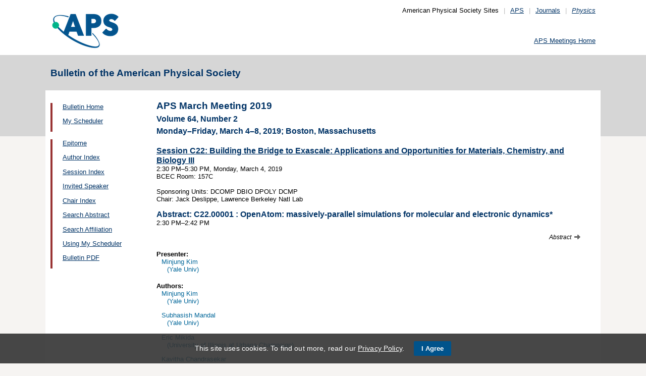

--- FILE ---
content_type: text/css
request_url: https://meetings.aps.org/styles3.css?version=1.0
body_size: 1580
content:
@charset "utf-8";
/* CSS Document */

/* body  {
	font: .9em Arial, Helvetica, sans-serif;
	background: #005a9c;
	margin: 0; 
	padding: 0;
	text-align: center; 
	color: #000000;
} */
td {
	font-size:0.9em;
}
#footer td {
	font-size: 100%;
}
#container { 
	width: 900px; 
	background: #FFFFFF;
	margin: 10px auto; 
	border: 1px solid #000000;
	text-align: left; 
	font-size:.9em;
} 
/* #header { 
	background: #d6d6d6; 
	padding: 0 10px 0 20px;  
	text-align:center;
} */
#header h1 {
	margin: 0;
	padding: 10px 0; 
	color:#036
}
#header h2 {
	margin: 0;
}
#header p {
	margin: 0;
	padding:2px 0 3px 0;
}
#header img {
	float:left;
	padding:3px;
}
#sidebar {
	float: left; 
	width: 175px; 
	background: #fff; 
	padding: 10px;
}
#mainContent { 
	width: 840px;
	margin: 0 0 0 200px;
	padding: 0 10px 10px 10px; 
} 
/* #footer { 
	padding: 10px 10px 10px 20px;
	background:#fff; 
	text-align:center;
	border-top:1px solid #999;
} 
#footer a { 
	padding: 0 10px 0 10px; 
	font-size:.9em;
}
#footer p {
	margin: 0; 
	padding: 10px 0; 
} */
.clearfloat { 
	clear:both;
    height:0;
    font-size: 1px;
    line-height: 0px;
}

/* HTML Tags */

/* a {}
a:hover {
	color:#933;}
a:visited {}
*/

/* h1 {
	font-size:1.5em;
	font-weight:bold;
	color:#036;
	}
h2 {
	font-size:1.3em;
	font-weight:bold;
	color:#036;
	}
h3 {
	font-size:1.3em;
	font-weight:bold;
	color:#036;
	margin-top:0;
	padding-top:0;
	}
*/
/* Top Bar*/

#topBar {
	background-color:#036;
	padding:5px;
	font-size:.9em;
	color:#fff;
	font-weight:bold;
}

#topBar ul {
	margin:0;
	padding:0 0 0 225px;
	float:right;
}
#topBar li {
	display:inline;
	list-style: none;
	padding:0 0 0 10px;
	font-weight:normal;
}

#topBar ul li a {
	color:#fff;
	text-decoration:none;
	margin:0 10px 0 0;
}

#topBar ul li a:hover {
	color:#CCC;
	text-decoration:underline;
}


/*  Left Navigation Styles */


#Nav {
	margin:0;
	padding:5px 5px 5px 5px;
	background-color:#fff;
	border-top:6px solid #933;
	border-left:3px solid #933;
	border-right:3px solid #933;
	border-bottom:6px solid #933;

}
#Nav ul {
	margin: 0px;
	padding: 0px;
	cursor: default;
	list-style-type: none;

}
#Nav li {
	margin: 0;
	padding:2px;
	font-size: 12px;
	font-weight: bold;
}
#Nav a {
	color: #000;
	padding: 5px;
	text-decoration: none;
	display: block;
}
#Nav a:hover {
	background-color: #036;
	color: #fff;
	display: block;
}
#Nav hr {
	color:#933;

}

/*  BAPS Styles */
.eventList_day
{
	font-weight: bold;
	background-color: #ddd;
	padding: 4px;
}
.eventList_event
{
	padding: 4px 4px 0 4px;
	background-color: #fcfcfc;
}
.eventList_eventOdd 
{
	padding: 4px 4px 0 4px;
	background-color: #eee;
}
.eventList_eventLeft 
{
	float: left;
/*	width: 200px;*/
}
.eventList_eventRight 
{
	margin-left: 200px;
}

.shaded {
	background-color: #eeeeee;	
}

.smallnormal 
{
	margin: 0px;
	font-size: 11px;
	font-weight: normal;
	color: #006699;
}

.smallnormaldefault
{
	margin: 0px;
	font-size: 11px;
	font-weight: normal;
}


.NormalBold
{
	margin: 0px;
	font-size: 13px;
	font-weight: Normal;
	color: #006699;
}

.smallbold 
{
	margin: 0px;
	font-size: 12px;
	font-weight: bold;
	color: #006699;
}

.smallitalic
{
	margin: 0px;
	font-size: 11px;
	font-weight: normal;
	color: #006699;
	font-style: italic;
}

.largerbold 
{
	margin: 0px;
	font-size: 13px;
	font-weight: bold;
	color: #006699;
}

.largernormal 
{
	margin: 0px;
	font-size: 13px;
	font-weight: normal;
	color: #006699;
}

input.schedulebutton
{
   font-size: 9px;
   font-family:Lucida Console,monospace;
   width:110px;
   height:14px;
   border-style:outset;
}

input.calbutton
{
   font-size: 9px;
   font-family:Lucida Console,monospace;
   width:20px;
   height:17px;
   border-style:outset;
}
.formFormat {
	margin:0;
	padding:0;
}
.sidiv {
	margin:0.3em 0;
	padding-left:0.6em;	
}
.epi {	
}
.tagbox {
	/* background-color: #dddddd; */
	border-width: 1px;
	border-style: outset;
	/* border-radius: 4px; */
	padding: 0px 3px;
	font-size:0.9em;
	word-break: keep-all;
}
a.tagbox {
	text-decoration: none;	
}
a.tagbox:link {
	color: #333333;
}
a.tagbox:visited {
	color: #333333;	
}
a.tagbox:hover {
	color: #333333;	
}
a.rmfilter {
	text-decoration: none;	
}
a.rmfilter:link {
	color: #333333;
}
a.rmfilter:visited {
	color: #333333;	
}
a.rmfilter:hover {
	color: #333333;	
}
.transparent {
	opacity: 0;
}
.nodecor {
	text-decoration: none;	
}
a.nodecor {
	text-decoration: none;		
}
a.nodecor:hover {
	text-decoration: none;	
}
h3.padded {
	margin-bottom: 1em;
}
#leftHolder p {
	margin: 0;
	padding: 0 0 1em;	
}
.leftpadded {
	padding-left: 1em;	
}